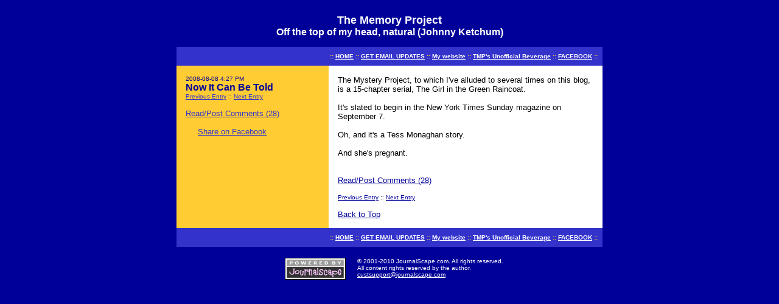

--- FILE ---
content_type: text/html; charset=UTF-8
request_url: https://journalscape.com/LauraLippman/2008-08-08-16:27
body_size: 2037
content:

<!--HALF N HALF-->
<!DOCTYPE HTML PUBLIC "-//W3C//DTD HTML 4.01 Transitional//EN">
	 <!-- "http://www.w3.org/TR/html4/loose.dtd">-->
<!-- $Id: unified_header.tmpl,v 1.1.1.1 2004/11/30 03:17:18 journals Exp $ -->

<html>
	<head>
		<title>The Memory Project</title>
		
		<meta http-equiv="Content-Type" content="text/html; charset=utf-8">
		<meta name="medium" content="blog"/>
		<meta name="title" content="Now It Can Be Told"/>
		<meta name="description" content="The Mystery Project, to which I&#39;ve alluded to several times on this blog, is a 15-chapter serial, The Girl in the Green Raincoat. It&#39;s slated to begin in the New York Times Sunday magazine on September 7. Oh, and it&#39;s a Tess Monaghan story. And she&#39;s pregnant. "/>

		
		

		<script src="/js/general.js"></script>
		<link rel="stylesheet" href="/styles/announcement.css" type="text/css">
		<link rel="stylesheet" href="/styles/style_half_and_half/style_half_and_half_static_style.css" type="text/css">
		<link rel="stylesheet" href="/styles/style_half_and_half/furniture_fun.css" type="text/css">
		<style>
			body, div, td {
				font-family: Georgia, sans-serif;
			}
		</style>
		<link rel="alternate" href="/LauraLippman/rss.xml" title="RSS 2.0" type="application/rss+xml"/>
	</head>

	
		
			<body>
		
	
	<a name="top">


		<br>
		
	<span class="title">The Memory Project</span><br>
	


	<span class="subtitle">Off the top of my head, natural (Johnny Ketchum)</span><br><br>


		<table cellpadding="0" cellspacing="0" align="center" width="700">
			<tr>
				<td class="nav" colspan="2">
					:: <a href="/LauraLippman/">HOME</a> ::

	<a href="/LauraLippman/subscribe">GET EMAIL UPDATES</a> ::


	<a target="_4653" href="http://www.lauralippman.com">My website</a> :: 
	<a target="_6235" href="http://www.dogfish.com/">TMP's Unofficial Beverage</a> :: 
	<a target="_7236" href="http://www.facebook.com/pages/Laura-Lippman/135384923683?ref=ts">FACEBOOK</a> :: 


				</td>
			</tr>
			<tr>
			
				
					
						<td class="left-block-spacer"><img src="/images/spacer.gif" height="1" width="250"></td>
						<td class="right-block-spacer"><img src="/images/spacer.gif" height="1" width="450"></td>
					
	 			
			

			</tr>
			<tr>
				<td class="left-block">
					

					
            		

					
						<span class="entry-datetime">2008-08-08 4:27 PM</span><br>
<span class="entry-title">Now It Can Be Told</span><br>


						
							<span class="prev-next-alt">
		
		<a href="/LauraLippman/2008-07-29-13:00">Previous Entry</a>
	 ::
	
		<a href="/LauraLippman/2008-08-18-13:23">Next Entry</a>
	
	<br>

</span>

						

						
	


						
    <br>
    <a href="javascript:void()" onClick='popup("/LauraLippman/comments/120500","comments120500",500,600); return false;'>Read/Post Comments (28)</a>
	<br>


						

						
<div id="fbshare"><script>function fbs_click() {u=location.href;t=document.title;window.open('http://www.facebook.com/sharer.php?u='+encodeURIComponent(u)+'&t='+encodeURIComponent(t),'sharer','toolbar=0,status=0,width=626,height=436');return false;}</script><a href="http://www.facebook.com/share.php?u=<url>" onclick="return fbs_click()" target="_blank" class="fb_share_link">Share on Facebook</a></div>




						
							
						
					

					

					

					

					

					
				</td>
				<td class="right-block-padded" valign="top">




            		
					
					
					
					
						
	<div class="entry-body">The Mystery Project, to which I've alluded to several times on this blog, is a 15-chapter serial, The Girl in the Green Raincoat. <br><br>It's slated to begin in the New York Times Sunday magazine on September 7. <br><br>Oh, and it's a Tess Monaghan story. <br><br>And she's pregnant. </div>
	<br>


<span class="entry-body">
    <br>
    <a href="javascript:void()" onClick='popup("/LauraLippman/comments/120500","comments120500",500,600); return false;'>Read/Post Comments (28)</a>
	<br>

</span>


	<br>
	<span class="prev-next">
		
		<a href="/LauraLippman/2008-07-29-13:00">Previous Entry</a>
	 ::
	
		<a href="/LauraLippman/2008-08-18-13:23">Next Entry</a>
	
	<br>

</span>



<br>
<span class="entry-body"><a href="#top">Back to Top</a></span>

					
					
					
					
				</td>
			</tr>
			<tr>
				<td class="nav" colspan="2">
					:: <a href="/LauraLippman/">HOME</a> ::

	<a href="/LauraLippman/subscribe">GET EMAIL UPDATES</a> ::


	<a target="_4653" href="http://www.lauralippman.com">My website</a> :: 
	<a target="_6235" href="http://www.dogfish.com/">TMP's Unofficial Beverage</a> :: 
	<a target="_7236" href="http://www.facebook.com/pages/Laura-Lippman/135384923683?ref=ts">FACEBOOK</a> :: 


				</td>
			</tr>
		</table>
		<br>
<table align="center">
	<tr>
	
		<td align="right" valign="top" class="background">
			<a align="left" href="/"><img src="/images/poweredby.gif" width=100 height=36 border=0 alt="Powered by JournalScape" hspace=15></a>
		</td>
	
		<td align="left" valign="top" class="small">
			&#169; 2001-2010 JournalScape.com. All rights reserved.<br>
			All content rights reserved by the author.<br>
			<a href="&#109;&#x61;&#105;&#x6c;&#116;&#x6f;&#58;&#99;&#x75;&#115;&#x74;&#115;&#x75;&#112;&#x70;&#111;&#x72;&#116;&#x40;&#106;&#x6f;&#117;&#x72;&#110;&#x61;&#108;&#x73;&#99;&#x61;&#112;&#x65;&#46;&#x63;&#111;&#x6d;
">&#99;&#x75;&#115;&#x74;&#115;&#x75;&#112;&#x70;&#111;&#x72;&#116;&#x40;&#106;&#x6f;&#117;&#x72;&#110;&#x61;&#108;&#x73;&#99;&#x61;&#112;&#x65;&#46;&#x63;&#111;&#x6d;
</a>

		</td>
	</tr>
</table>
<br>
			
<script src="http://www.google-analytics.com/urchin.js" type="text/javascript">
</script>
<script type="text/javascript">
_uacct = "UA-779246-1";
urchinTracker();
</script>

	</body>
</html>


--- FILE ---
content_type: text/css
request_url: https://journalscape.com/styles/style_half_and_half/style_half_and_half_static_style.css
body_size: 578
content:
.fb_share_link {
	padding: 2px 0 0 20px;
	height: 16px;    
	background:url(http://b.static.ak.fbcdn.net/images/share/facebook_share_icon.gif?8:26981) no-repeat bottom left;
}           

#fbshare {  
	padding-top: 15px;
} 

.entry-datetime, .small, .comment-body-small, .nav, .prev-next, .prev-next-alt, .group-login, .mood, .entry-body-small, .left-block-small, .privacy {
	font-size: 7.5pt;
}

body, .background, .comment-header, .comment-body, .comment-body-inner, .right-block, .left-block, .admin, .error, .entry-body, .entry-body td, .right-block-padded, .field-header, field-header-bottom {
	font-size: 10pt ;
}

.field-header {
	vertical-align: top;
}

.entry-title, .month-title, .year-title, .addedit-title {
	font-size: 12pt ;
	font-weight: bold ;
}

.field-header-bottom {
    vertical-align: bottom;
}

body, .background {
	text-align: center ;
}

.right-block-spacer .left-block-spacer {
    padding: 0px;
}

.nav { 
	font-weight: bold ;
	text-align: right ;
	line-height: 1.5 ;
	padding: 8px;
}

.left-block, .right-block-padded {
	padding: 15px;
	vertical-align: top;
}

.admin { 
	padding-right: 5px;
}
.admin ul {
	margin: 0px;
}

.error { 
	font-weight: bold ; 
	color: red ; 
}

.title, .subtitle { 
	font-weight: bold ;
	text-align: center ;
}

.title {
	font-size: 13.5pt;
	padding-top: 15px;
}

.subtitle { 
	font-size: 12pt; 
	padding-bottom: 15px;
}

#errors h4 { 
	border: 1px solid red;
	text-align: center;
}


--- FILE ---
content_type: text/css
request_url: https://journalscape.com/styles/style_half_and_half/furniture_fun.css
body_size: 498
content:
.entry-title, .entry-datetime, .left-block, .left-block-small, .prev-next-alt, .mood {
	background-color: #FFCC33;
	color: #000099;
}

.field-header, .field-header-bottom {
    color: #000000;
}

body, .background {
	background-color: #000099 ;
	color: #FFFFFF ;
}

a:link { color: #FFFFFF; }
a:visited { color: #FFFFFF; }

.right-block-spacer {
    background: #FFFFFF ;
}

.left-block-spacer {
    background: #FFCC33 ;
}

.small a:link { color: #FFFFFF; }
.small a:visited { color: #FFFFFF; }

.comment-header { 
	background: #3333CC ;
	color: #FFCC33 ; 
}
.comment-header a:link { color: #FFFFFF ; }
.comment-header a:visited { color: #FFFFFF ; }


.comment-body, .comment-body-inner, .comment-body-small {
	background: #FFFFFF;
	color: #000000 ;
}

.comment-body {
	border: 1px solid #FFCC33;
}

.comment-body a:link, .comment-body-inner a:link { color: #000099; }
.comment-body a:visited, .comment-body-inner a:visited { color: #000099; }

.nav { 
	background: #3333CC ;
	color: #FFCC33 ; 
}
.nav a:link { color: #FFFFFF ; }
.nav a:visited { color: #FFFFFF ; }

.right-block, .prev-next, .entry-body, .entry-body td, .entry-body-small, .right-block-padded {
	background: #FFFFFF ;
	color: #000000 ; 
}

.left-block a:link, .prev-next a:link { color: #3333CC ; }
.left-block a:visited, .prev-next a:link { color: #3333CC ; }

.right-block a:link, .prev-next a:link, .entry-body a:link, .entry-body td a:link, .entry-body-small a:link { color: #000099 ; }
.right-block a:visited, .prev-next a:visited, .entry-body a:visited, .entry-body td a:visited, .entry-body-small a:visited { color: #000099 ; }

.admin { 
	background: #3333CC;
	color: #FFFFFF ; 
}
.admin a:link { color: #FFFFFF ; }
.admin a:visited { color: #FFFFFF ; }
.admin-edge { background: #FFFFFF ; }

.group-login { 
	background: #FFCC33 ;
	color: #000000 ; 
}
.group-login a:link { color: #000099 ; }
.group-login a:visited { color: #000099 ; }
.group-login-edge { background-color: #000099 ; }

.title, .subtitle { 
	color: #FFFFFF ; 
}
